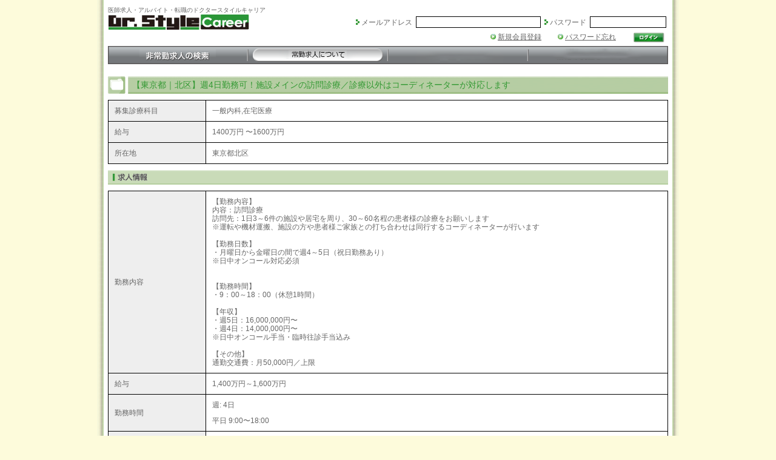

--- FILE ---
content_type: text/html; charset=utf-8
request_url: http://www.drstyle.tv/career/ad/28777/
body_size: 14887
content:
<!DOCTYPE HTML PUBLIC "-//W3C//DTD HTML 4.01//EN" "http://www.w3.org/TR/html4/strict.dtd">
<html lang="ja">
<head>
<!-- Meta定義 -->
<meta http-equiv="Content-Type"       	content="text/html; charset=UTF-8">
<meta http-equiv="Content-Style-Type" 	content="text/css">
<meta name="description"				content="【東京都｜北区】週4日勤務可！施設メインの訪問診療／診療以外はコーディネーター...の常勤求人情報の詳細。医師・求人・転職・アルバイト情報ならドクタースタイルキャリア。専任エージェントによる、医師転職支援サービスです。医師の方はもちろん無料。常勤・非常勤共に良質な求人をご提案します。">
<meta name="keywords"					content="【東京都｜北区】週4日勤務可！施設メインの訪問診療／診療以外はコーディネーター...,医師 求人,医師 転職,医師 募集,医師 アルバイト,非常勤,医師,求人,募集,ドクタースタイルキャリア">
<link rel="icon" href="/images/career/common/favicon.ico">
<link rel="apple-touch-icon" href="/images/career/common/touch.png">
<!-- //Meta定義 -->


<script type="text/javascript" src="//webapi.carenet.com/gtm/gtm.js" async></script>
<!-- for all production sites -->
<!-- Google Tag Manager -->
<script>(function(w,d,s,l,i){w[l]=w[l]||[];w[l].push({'gtm.start':
new Date().getTime(),event:'gtm.js'});var f=d.getElementsByTagName(s)[0],
j=d.createElement(s),dl=l!='dataLayer'?'&l='+l:'';j.async=true;j.src=
'https://www.googletagmanager.com/gtm.js?id='+i+dl;f.parentNode.insertBefore(j,f);
})(window,document,'script','dataLayer','GTM-5CZ4B6X');</script>
<!-- End Google Tag Manager -->

<!-- for www.drstyle.tv -->
<!-- Google Tag Manager -->
<script>(function(w,d,s,l,i){w[l]=w[l]||[];w[l].push({'gtm.start':
new Date().getTime(),event:'gtm.js'});var f=d.getElementsByTagName(s)[0],
j=d.createElement(s),dl=l!='dataLayer'?'&l='+l:'';j.async=true;j.src=
'https://www.googletagmanager.com/gtm.js?id='+i+dl;f.parentNode.insertBefore(j,f);
})(window,document,'script','dataLayer','GTM-N85BG4K');</script>
<!-- End Google Tag Manager -->


<!-- CSS定義 -->
<link href="/css/career/default.css?time=20260117013044"   rel="stylesheet" type="text/css">
<link href="/css/career/font.css?time=20260117013044"   rel="stylesheet" type="text/css">
<link href="/css/career/layout.css?time=20260117013044" rel="stylesheet" type="text/css">
<link href="/css/career/full.css?time=20260117013044"   rel="stylesheet" type="text/css"><!-- //CSS定義 -->

<!-- Javascript定義 -->
<script src="/javascripts/career/ajax.js"     type="text/javascript"></script>
<script src="/javascripts/career/common.js"     type="text/javascript"></script>
<script src="/javascripts/career/popup.js"     type="text/javascript"></script>
<script src="/javascripts/career/rollover.js"     type="text/javascript"></script>
<script src="/javascripts/career/AC_RunActiveContent.js"     type="text/javascript"></script>
<!-- //Javascript定義 -->

<!-- Lightwindow -->
<script type="text/javascript" src="/career/javascripts/prototype.js"></script>
<script type="text/javascript" src="/career/javascripts/effects.js"></script>
<script type="text/javascript" src="/career/javascripts/lightwindow.js"></script>
<link rel="stylesheet" href="/career/css/lightwindow.css?time=20260117013044" type="text/css" media="screen">
<!-- //Lightwindow -->

<!-- Accordion -->
<script src="/career/javascripts/accordion.js"     type="text/javascript"></script>
<!-- //Accordion -->


<!-- google code -->
<script src="https://ajax.googleapis.com/ajax/libs/jquery/1.12.4/jquery.min.js"></script>
<script type="text/javascript">
    jQuery.noConflict();  
    $j = jQuery;  
</script>
<!-- //google code -->

<script type="text/javascript" src="/career/javascripts/jquery.shuffle.js"></script>
<script type="text/javascript" src="/career/javascripts/jquery.newsTicker-2.3.6.js"></script>

<!-- Title設定 -->
<title>【東京都｜北区】週4日勤務可！施設メインの訪問診療／診療以外はコーディネーター...の求人情報｜ドクタースタイルキャリア</title>
<!-- //Title設定 -->


    <script type="application/ld+json">
{
    "@context": "https://schema.org/",
    "@type": "JobPosting",
    "datePosted": "2023-08-16T17:38:08+09:00",
    "description":"【勤務内容】<br />
内容：訪問診療<br />
訪問先：1日3～6件の施設や居宅を周り、30～60名程の患者様の診療をお願いします<br />
※運転や機材運搬、施設の方や患者様ご家族との打ち合わせは同行するコーディネーターが行います<br />
<br />
【勤務日数】<br />
・月曜日から金曜日の間で週4～5日（祝日勤務あり）<br />
※日中オンコール対応必須<br />
<br />
<br />
【勤務時間】<br />
・9：00～18：00（休憩1時間）<br />
<br />
【年収】<br />
・週5日：16,000,000円〜<br />
・週4日：14,000,000円〜<br />
※日中オンコール手当・臨時往診手当込み<br />
<br />
【その他】<br />
通勤交通費：月50,000円／上限",
    "hiringOrganization":
    {
        "@type": "Organization",
        "name": "ドクタースタイルキャリア",
        "sameAs": "https://www.drstyle.tv/career/",
        "logo": "https://www.drstyle.tv/images/career/common/touch.png"
    },
    "jobLocation":
    {
        "@type": "Place",
        "address":
        {
            "@type": "PostalAddress",
            "addressLocality": "北区",
            "addressRegion": "東京都",
            "addressCountry": "JP"
        }
    },
    "title":"医師 常勤 / 一般内科,在宅医療",
    "baseSalary":
    {
        "@type": "MonetaryAmount",
        "currency": "JPY",
        "value":
        {
            "@type": "QuantitativeValue",
            "unitText": "YEAR",
            "minValue": "14000000",
            "maxValue": "16000000"
        }
    },
    "employmentType": "FULL_TIME",
    "identifier":
    {
        "@type": "PropertyValue",
        "name": "法人名非公開",
        "value": "28777",
        "url": "https://www.drstyle.tv/career/ad/28777"
    }
}
</script>


</head>
<body>

<!-- for all production sites -->
<!-- Google Tag Manager (noscript) -->
<noscript><iframe src="https://www.googletagmanager.com/ns.html?id=GTM-5CZ4B6X"
height="0" width="0" style="display:none;visibility:hidden"></iframe></noscript>
<!-- End Google Tag Manager (noscript) -->

<!-- for www.drstyle.tv -->
<!-- Google Tag Manager (noscript) -->
<noscript><iframe src="https://www.googletagmanager.com/ns.html?id=GTM-N85BG4K"
height="0" width="0" style="display:none;visibility:hidden"></iframe></noscript>
<!-- End Google Tag Manager (noscript) -->

<div id="wrapper">
    <div id="header_wrapper">
  <div id="h1"><h1>医師求人・アルバイト・転職のドクタースタイルキャリア</h1></div>
  <div id="header_left">
    <div id="logo"><a href="https://www.drstyle.tv/career/"><img src="/images/career/common/logo.jpg" alt="ドクタースタイルキャリア ロゴ"></a></div>
  </div>
  <div id="header_right">
    <div id="login_form">
      <form name="login_frm" action="https://www.drstyle.tv/career/login/login.php" method="post">
        <table border="0" cellspacing="0" cellpadding="0">
          <tr>
            <td style="padding:3px;"><img src="/images/career/common/icon/icn_triangle2.gif" alt="アイコン トライアングル2"><span style="padding-left:3px;">メールアドレス</span></td>
            <td style="padding:3px;"><input type="text" name="mailaddress" style="width:200px"/></td>
            <td style="padding:3px;"><img src="/images/career/common/icon/icn_triangle2.gif" alt="アイコン トライアングル2"><span style="padding-left:3px;">パスワード</span></td>
            <td style="padding:3px;"><input type="password" name="password" style="width:120px"/></td>
          </tr>
          <tr>
            <td colspan="4" style="padding:3px;text-align:right;" valign="bottom">
              <img src="/images/career/common/icon/icn_triangle1.gif" alt="アイコン トライアングル1"><span style="padding-left:3px;"><a href="https://www.drstyle.tv/career/signup/">新規会員登録</a></span>
              　　<img src="/images/career/common/icon/icn_triangle1.gif" alt="アイコン トライアングル1"><span style="padding-left:3px;"><a href="https://www.drstyle.tv/career/pass_forget/">パスワード忘れ</a></span>
              　　<input type="image" src="/images/career/common/button/btn_login.png" alt="" style="vertical-align : middle;border:0;">
            </td>
          </tr>
        </table>
      </form>
    </div>
    <div class="clear">&nbsp;</div>
  </div>
</div>  <div class="clear">&nbsp;</div>
<div id="gnavi">
  <ul class="gnavi">
    <li>
      <a href="https://www.drstyle.tv/career/arbeit/" 
         onMouseOut="MM_swapImgRestore()" 
         onMouseOver="MM_swapImage('gnavi_arbeit','','/images/career/gnavi/button/btn_new_arbeit_on.gif',1)">
          <img src="/images/career/gnavi/button/btn_new_arbeit.gif"   id="gnavi_arbeit"   alt="非常勤求人の検索">
      </a>
    </li>
    <li>
      <a href="https://www.drstyle.tv/career/full/"
         onMouseOut="MM_swapImgRestore()"
         onMouseOver="MM_swapImage('gnavi_full','','/images/career/gnavi/button/btn_new_full_on.gif',1)">
          <img src="/images/career/gnavi/button/btn_new_full_on.gif"  id="gnavi_full"     alt="常勤求人の検索">
      </a>
    </li>
    <li style="height: 30px; background-image: url('/images/career/gnavi/button/btn_new_middle.gif')">&nbsp;</li>
    <li style="height: 30px; background-image: url('/images/career/gnavi/button/btn_new_end.gif')">&nbsp;</li>
  </ul>
</div>  <div id="main_wrapper">
    <div id="full_adTitle">
  <h2 class="f_big_g">【東京都｜北区】週4日勤務可！施設メインの訪問診療／診療以外はコーディネーターが対応します</h2>
</div><div id="full_adInfo">
  <table>
    <tr>
      <th>募集診療科目</th>
      <td>一般内科,在宅医療</td>
    </tr>
    <tr>
      <th>給与</th>
      <td>
                1400万円
                                    〜1600万円
                        </td>
    </tr>
    <tr>
      <th>所在地</th>
      <td>東京都北区</td>
    </tr>
          </table>
</div><!-- 求人情報 -->
<div id="full_adDetail_wrapper">
  <div id="full_adDetail_title"></div>
  <div id="full_adDetail_default">
    <table>
        			<tr>
              <th>勤務内容</th>
              <td>【勤務内容】<br />
内容：訪問診療<br />
訪問先：1日3～6件の施設や居宅を周り、30～60名程の患者様の診療をお願いします<br />
※運転や機材運搬、施設の方や患者様ご家族との打ち合わせは同行するコーディネーターが行います<br />
<br />
【勤務日数】<br />
・月曜日から金曜日の間で週4～5日（祝日勤務あり）<br />
※日中オンコール対応必須<br />
<br />
<br />
【勤務時間】<br />
・9：00～18：00（休憩1時間）<br />
<br />
【年収】<br />
・週5日：16,000,000円〜<br />
・週4日：14,000,000円〜<br />
※日中オンコール手当・臨時往診手当込み<br />
<br />
【その他】<br />
通勤交通費：月50,000円／上限</td>
            </tr>
            <tr>
              <th>給与</th>
              <td>
                <p>1,400万円～1,600万円</p>
              </td>
            </tr>
            <tr>
                  <th>勤務時間</th>
              <td>
				<p>週: 4日</p>
				<p style="margin-top: 1em;">
                                平日
                9:00〜18:00<br />
                                                                            	</p>
              </td>
            </tr>
            <tr>
              <th>当直</th>
              <td>
                <p>無し</p>
                              </td>
            </tr>
			<tr>
              <th>最終更新日</th>
              <td>2023/08/16</td>
            </tr>
          </table>
    </div>
</div>
<!-- Accordion -->
<script type="text/javascript">
//<![CDATA[
    var full_adDetail_slider=new accordion.slider("full_adDetail_slider");
    full_adDetail_slider.init("full_adDetail_slider",1,"open");
//]]>
</script>
<!-- //Accordion -->
<!-- 求人情報 --><div id="full_adBottomButton" style="margin-top:20px;width:924px;text-align:center;">
  <p>
    先生からのお問い合わせ内容をドクタースタイルキャリアが責任をもって<br>
    医療機関へ通知いたします。匿名でのお問い合わせも可能です。
  </p>
  <p>
    <a href="https://www.drstyle.tv/career/inquiry/28777/"
      class="lightwindow" 
      title="" 
      rel="drstyle" 
      params="lightwindow_width=960,lightwindow_height=600,lightwindow_type=external">
      <img 
        src="/images/career/common/button/btn_ad_inquiry.png"
        onMouseOut="MM_swapImgRestore()" 
        onMouseOver="MM_swapImage('btn_inquiry_b','','/images/career/common/button/btn_ad_inquiry_on.png',1)"
        id="btn_inquiry_b"
        style="border:0;"
        alt=""></a>
  </p>
</div>  </div>
  <script type="text/javascript">

if (('createTouch' in document) || ('ontouchstart' in document)){
  // スマホからのアクセス
  $j('#full_adBottomButton p a').removeClass(function() {
    return 'lightwindow';
  });
  $j('#full_adBottomButton p a').attr("target","_blank");
}

</script>

<div id="footer_wrapper">
  <div id="footer_main">
    <p class="f_small">
      <img src="/images/career/common/icon/icn_triangle2.gif" alt="アイコン トライアングル2">
      <span style="padding-left:3px;">
        <a href="https://www.carenet.co.jp/" target="_blank">
          運営会社：株式会社ケアネットのご案内
        </a>
      </span>
      &nbsp;|&nbsp;
      <img src="/images/career/common/icon/icn_triangle2.gif" alt="アイコン トライアングル2">
      <span style="padding-left:3px;">
        <a href="https://www.carenet.com/info/personal.html" target="_blank">
          個人情報保護方針
        </a>
      </span>
      &nbsp;|&nbsp;
      <img src="/images/career/common/icon/icn_triangle2.gif" alt="アイコン トライアングル2">
      <span style="padding-left:3px;">
        <a href="https://www.carenet.com/contact.html" target="_blank">
          CareNetお問い合わせページ
        </a>
      </span>
    </p>
    <p class="f_small">医師のアルバイト捜しをご支援する求人サイト「ドクタースタイルキャリア」</p>
    <p class="f_small">©CareNet,Inc. All Rights Reserved</p>
  </div>
</div></div>





</body>
</html>

--- FILE ---
content_type: text/css
request_url: http://www.drstyle.tv/css/career/default.css?time=20260117013044
body_size: 2145
content:
@charset "utf-8";
/*============================================================
  File name   : layout.css
  Begin       : 2009-10-29
  Last Update : 2010-05-20
  Version     : 1.0.001
  License     : Private
  Description : 独自CSSフレームワーク
  Author: Junichi Shindo(shindo@g.music-sports.net)
  Copyright (C) 2010  Junichi Shindo
  -------------------------------------------------------------
  このCSS定義は、個人用のCSSファイルです。
  いかなる場合も、開発者の承諾なく他のWEBサイトに適用することはできません。
  ============================================================*/

/* 全体の初期化 */
html, body, div, span, applet, object, iframe,
h1, h2, h3, h4, h5, h6, p, blockquote, pre,
a, abbr, acronym, address, big, cite, code,
del, dfn, em, font, img, ins, kbd, q, s, samp,
small, strike, strong, sub, sup, tt, var,
b, u, i, center,
dl, dt, dd, ol, ul, li,
fieldset, form, label, legend,
table, caption, tbody, tfoot, thead, tr, th, td {
    margin              : 0;
    padding             : 0;
    border              : 0;
    outline             : 0;
    font-size           : 100%;
    vertical-align      : baseline;
    background          : transparent;
}
h1, h2, h3, h4, h5, h6, th{
    font-weight         : normal;
}
th{
    text-align:left;
}
body {
    line-height         : 1.2em;
}
ol, ul {
    list-style          : none;
}
blockquote, q {
    quotes              : none;
}
/* remember to define focus styles! */
:focus {
    outline             : 0;
}

/* remember to highlight inserts somehow! */
ins {
    text-decoration     : none;
}
del {
    text-decoration     : line-through;
}

/* tables still need 'cellspacing="0"' in the markup */
table {
    border-collapse     : collapse;
    border-spacing      : 0;
}

.clear{
    clear               : both;
    font-size           : 1px;
    height              : 1px;
    line-height         : 1px;
}

input{
    color: #666666;
}
select{
    color: #666666;
}
textarea{
    color: #666666;
    font-size: 12px;
}

--- FILE ---
content_type: text/css
request_url: http://www.drstyle.tv/css/career/full.css?time=20260117013044
body_size: 11177
content:
@charset "utf-8";
/*============================================================
 File name   : full.css
 Begin       : 2010-04-29
 Last Update : 2010-04-29
 Version     : 1.1.000
 License     : Private
 Description : ドクタースタイルキャリア常勤関連ページ用CSS
 Author: Junichi Shindo(shindo@g.music-sports.net)
 Copyright (C) 2010  PhaseOne,Inc
 -------------------------------------------------------------
 このプログラムは個人的なソフトウェアです。
 いかなる場合も、再配布することはできません。
 ============================================================*/
/*-----------------------------------------------------------------*/
/* 常勤トップページ */
/*-----------------------------------------------------------------*/
/* 今月の一押し求人動画 */
#ichioshi_movie {
    margin-top: 0px;
}

#ichioshi_movie_title {
    width: 654px;
    height: 28px;
    background-image: url(/images/career/full/title/title_ichioshi_movie1.png);
}

#ichioshi_movie_body {
    padding-top: 10px;
}

#movie_swf {
    float: left;
    width: 480px;
    height: 360px;
    padding: 0 5px 5px 5px;
}

#movie_text_wrapper {
    float: right;
    width: 160px;
    text-align: left;
}

#movie_text .hosp_name {
    font-size: 14px;
    text-decoration: underline;
}

#movie_text .hosp_text {
    height: 195px;
}

/* 今月の求人特集 */
#monthly_topics {
    margin-top: 9px;
}

#monthly_topics_title {
    background-image: url('/images/career/full/title/title_monthly_topics.png');
    width: 654px;
    height: 28px;
}

#monthly_topics_body {
    margin-top: 10px;
}

/* 常勤求人検索 */
#job_search {
    margin-top: 10px;
}

#job_search_title {
    background-image: url('/images/career/full/title/title_job_search.png');
    width: 654px;
    height: 28px;
}

#job_search_body {
    padding-top: 10px;
}

#job_search_body_title {
    border-left: 4px solid #32993b;
    padding-left: 6px;
    margin-bottom: 10px;
}

#job_search_body_form {
    height: auto;
}

#job_search_area {
    float: left;
    width: 150px;
    height: auto;
}

#job_search_dept {
    float: left;
    width: 149px;
    height: auto;
}

#job_search_hosp {
    float: left;
    width: 180px;
    height: auto;
}

#job_search_kodawari {
    float: left;
    width: 165px;
    height: auto;
}

.search_title_text {
    height: 20px;
}

.search_select_multi {
    height: auto;
    padding: 0;
}

.search_select_s {
    width: 140px;
    font-size: 12px;
}

.search_select_b {
    width: 170px;
    font-size: 12px;
}

/* 新着求人動画 */
#job_movie {
    margin-top: 10px;
}

#job_movie_title {
    background-image: url('/images/career/full/title/title_job_movie.png');
    width: 654px;
    height: 28px;
}

#job_movie_body {
    padding-top: 10px;
}

.job_movie_hosp_name {
    text-decoration: underline;
}

.job_movie_text {
    font-size: 10px;
}

.job_movie_body_td_l_t {
    width: 165px;
    padding-bottom: 10px;
}

.job_movie_body_td_l1_t {
    width: 164px;
    padding-bottom: 10px;
}

.job_movie_body_td_r1_t {
    width: 165px;
    padding-bottom: 10px;
}

.job_movie_body_td_r_t {
    width: 160px;
    padding-bottom: 10px;
}

.job_movie_body_td_l {
    width: 165px;
}

.job_movie_body_td_l1 {
    width: 164px;
}

.job_movie_body_td_r1 {
    width: 165px;
}

.job_movie_body_td_r {
    width: 160px;
}

/* PickUp求人動画 */
#pickup_search {
    margin-top: 10px;
}

#pickup_search_title {
    background-image: url('/images/career/full/title/title_pickup_search.png');
    width: 654px;
    height: 28px;
}

#pickup_search_body {
    padding-top: 10px;
}

/* コンテンツ */
#contents {
    margin-top: 10px;
}

#contents_title {
    background-image: url('/images/career/full/title/title_contents.png');
    width: 654px;
    height: 28px;
}

#contents_body {
    padding-top: 10px;
    padding-bottom: 10px;
}

#cont_challenger {
    float: left;
    width: 210px;
    background-color: #e6e6e7;
}

#cont_challenger_title {
    padding-top: 10px;
    padding-bottom: 0px;
    padding-left: 55px;
    padding-right: 55px;
}

#cont_challenger_body {
    padding-top: 0px;
    padding-bottom: 10px;
    padding-left: 10px;
    padding-right: 10px;
}

#cont_iryobito {
    float: left;
    width: 210px;
    background-color: #e6e6e7;
}

#cont_iryobito_title {
    padding-top: 10px;
    padding-bottom: 0px;
    padding-left: 55px;
    padding-right: 55px;
}

#cont_iryobito_body {
    padding-top: 0px;
    padding-bottom: 10px;
    padding-left: 10px;
    padding-right: 10px;
}

#cont_regional_medical {
    float: left;
    width: 210px;
    background-color: #e6e6e7;
}

#cont_regional_medical_title {
    padding-top: 10px;
    padding-bottom: 0px;
    padding-left: 55px;
    padding-right: 55px;
}

#cont_regional_medical_body {
    padding-top: 0px;
    padding-bottom: 10px;
    padding-left: 10px;
    padding-right: 10px;
}

.cont_space {
    float: left;
    width: 12px;
    height: 130px;
}

/*-----------------------------------------------------------------*/
/* 常勤検索結果 */
/*-----------------------------------------------------------------*/
#full_search_result {
    margin-top: 0px;
}

#full_search_result_title {
    background-image: url('/images/career/full/title/title_full_search_result.png');
    width: 654px;
    height: 28px;
}

#full_search_result_body {
    padding-top: 10px;
}

#full_search_result_body_condition {
    border: 1px solid #666666;
}

#full_search_result_body_condition_left {
    background-color: #e6e6e7;
    padding: 0 10px 0 10px;
    width: 119px;
    vertical-align: middle;
    border-right: 1px solid #000000;
}

#full_search_result_body_condition_left_text {
    margin-left: 13px;
    border-left: 4px solid #32993B;
    padding-left: 6px;
}
#full_search_result_body_condition_left_button{
  
}
#full_search_result_body_condition_right{
  padding:10px 0 10px 5px;
  width:500px;
  vertical-align:middle;
  height:auto;
}

#full_search_result_body_condition_right .td_left{
  padding:3px;
  width:90px;
}

#full_search_result_body_condition_right .td_right{
  padding:3px;
  width:160px;
  border-left:1px solid #646464;
}

#full_search_result_body_change {
    border-top: 1px solid #000000;
    padding-top: 10px;
    padding-bottom: 10px;
    border-bottom: 1px solid #000000;
}

#full_search_result_body_ikkatsu {
    padding-top: 10px;
    padding-bottom: 10px;
    border-bottom: 1px solid #000000;
}
.full_search_result_body_detail {
    margin-top: 10px;
    margin-bottom: 10px;
    background-color: #e0e0e0;
}

.full_search_result_body_detail .td_check_box{
  width:30px;
  vertical-align:middle;
  padding:10px
}
.full_search_result_body_detail .full_search_result_body_detail_info{
   float:left;
   width:592px;
   border:1px solid #646464;
   background-color:#ffffff;
}
.full_search_result_body_detail_info_top{
  padding:5px;
  width:582px;
}
.full_search_result_body_detail_info_top_left{
  border-bottom:1px solid #646464;
  padding-b:5px;
}
.full_search_result_body_detail_info_top_right{
  float:left;
  height:20px;
  border-bottom:1px solid #646464;
  width:132px
}
.full_search_result_body_detail_info_bottom{
  display:table-cell;
  vertical-align:bottom;
}
.full_search_result_body_detail_info_bottom_left{
  padding:5px;
  line-height: 1.5;
}
.full_search_result_body_detail_info_bottom .td_left{
  width:90px;
  padding:3px 0 3px 0;
}
.full_search_result_body_detail_info_bottom .td_right{
  width:363px;
  border-left:1px solid #646464;
  padding:3px 0 3px 3px;
}
.full_search_result_body_detail_info_bottom .td_button{
  vertical-align:bottom;
}


/*-----------------------------------------------------------------*/
/* 常勤求人詳細 */
/*-----------------------------------------------------------------*/
/* 常勤広告 */
#full_ad {
    margin-top: 10px;
    margin-bottom: 10px;
}

#full_ad {
    padding-top: 10px;
    padding-bottom: 10px;
}

#full_adInfo table,
#full_adDetail_default table,
#full_adDetail_accordion_wrapper table,
#full_adHospInfo_default table,
#full_adHospInfo_accordion_wrapper table{
  width:924px;
}

#full_adInfo th,
#full_adDetail_default th,
#full_adDetail_accordion_wrapper th,
#full_adHospInfo_default th,
#full_adHospInfo_accordion_wrapper th{
  background-color:#eeeeee;
  border:1px solid #000000;
  width:140px;
  padding:10px;
  vertical-align:middle;
}

#full_adInfo td,
#full_adDetail_default td,
#full_adDetail_accordion_wrapper td,
#full_adHospInfo_default td,
#full_adHospInfo_accordion_wrapper td{
  border:1px solid #000000;
  padding:10px;
}

.full_ad_button{
  width:904px;
  text-align:center;
  padding:10px;
}

#full_adDetail_title{
    background-image: url('/images/career/title/title_full_ad_info.gif');
    width: 914px;
    height: 14px;
    margin-top:10px;
    margin-bottom:10px;
    text-align:right;
    padding:5px
}

#full_adHospInfo_title{
    background-image: url('/images/career/title/title_full_hosp_info.gif');
    width: 924px;
    height: 24px;
    margin-top:10px;
    margin-bottom:10px;
}
#full_adMovie_title{
    background-image: url('/images/career/title/title_full_ad_movie.gif');
    width: 924px;
    height: 24px;
    margin-top:10px;
    margin-bottom:10px;
}

#full_adHTML_title{
    background-image: url('/images/career/title/title_full_ad_detail.gif');
    width: 924px;
    height: 24px;
    margin-top:10px;
    margin-bottom:10px;
}

#full_adOtherAd_title{
    background-image: url('/images/career/title/title_full_other_ad.gif');
    width: 924px;
    height: 24px;
    margin-top:10px;
    margin-bottom:10px;
}

/*　アコーディオン　*/
.full_adHospInfo_accordion dt,
.full_adDetail_accordion dt,
.full_adMovie_accordion dt,
.full_adOtherAd_accordion dt,
.full_adHTML_accordion dt{
    cursor:pointer;
    background-image:url('/images/career/common/button/btn_detail_show.png');
    background-repeat:no-repeat;
    clear:both;
    margin:10px 0 10px 430px;
    width:64px;
    height:12px;
}
.full_adHospInfo_accordion .open,
.full_adDetail_accordion .open,
.full_adMovie_accordion .open,
.full_adOtherAd_accordion .open,
.full_adHTML_accordion .open{
    background-image:url('/images/career/common/button/btn_detail_close.png');
    width:64px;
    height:12px;
}


/*-----------------------------------------------------------------*/
/* 常勤比較表 */
/*-----------------------------------------------------------------*/
#full_comp_title{
  background-image:url('/images/career/full/title/title_comp.gif');
  width:924px;
  height:24px;
  margin-bottom:10px;
}

#full_comp_form td,
#full_comp_form th{
  border:1px solid #000000;
}
#full_comp_form th{
  background-color:#cccccc;
  padding:5px;
  text-align:center;
}
/*-----------------------------------------------------------------*/
/* 常勤問い合わせ */
/*-----------------------------------------------------------------*/


#movie_HospInfo_default table{
  width:654px;
}

#movie_HospInfo_default th{
  border:1px solid #000000;
  background-color:#eeeeee;
  padding:5px;
  vertical-align:middle;
  width:120px;
}

#movie_HospInfo_default td{
  border:1px solid #000000;
  padding:5px;
  vertical-align:middle;
}


--- FILE ---
content_type: text/css
request_url: http://www.drstyle.tv/career/css/lightwindow.css?time=20260117013044
body_size: 8721
content:
#lightwindow_overlay {
    /* REQUIRED */
    display: none;
    visibility: hidden;
    position: absolute;
    top: 0;
    left: 0;
    width: 100%;
    height: 100px;
    z-index: 500;
    /* REQUIRED */
}

#lightwindow {
    /* REQUIRED */
    /* Of Note - The height and width of this element are set to 0px */
    display: none;
    visibility: hidden;
    position: absolute;
    z-index: 999;
    line-height: 0px;
    /* REQUIRED */
}

    #lightwindow_container {
        /* REQUIRED */
        display: none;
        visibility: hidden;
        position: absolute;
        /* REQUIRED */
        padding: 0 0 0 0;
        margin: 0 0 0 0;
    }

    /* IE6 needs this or it messes with our positioning */
    * html #lightwindow_container {
        overflow: hidden;
    }

    #lightwindow_contents {
        overflow: hidden;
        z-index: 0;
        position: relative;
        border: 10px solid #ffffff;
        background-color: #ffffff;
    }       

#lightwindow_loading {
    /* REQUIRED */
    height: 100%;
    width: 100%;
    top: 0px;
    left: 0px;
    z-index: 9999;
    position: absolute;
    /* REQUIRED */
    background-color: #f0f0f0;
    padding: 10px;
}

    #lightwindow_loading_shim { 
        display: none;
        left: 0px; 
        position: absolute; 
        top: 0px;
        width: 100%; 
        height: 100%;
    }

    #lightwindow_loading span {
        font-size: 12px;
        line-height: 32px;
        color: #444444;
        float: left;
        padding: 0 10px 0 0;
    }

    #lightwindow_loading span a,
    #lightwindow_loading span a:link, 
    #lightwindow_loading span a:visited {
        color: #09F;
        text-decoration: none;
        cursor: pointer;
    }

    #lightwindow_loading span a:hover,
    #lightwindow_loading span a:active {
        text-decoration: underline;
    }


    #lightwindow_loading img {
        float: left;
        margin: 0 10px 0 0;
    }


/*-----------------------------------------------------------------------------------------------
    I liked the Navigation so much from http://www.huddletogether.com/projects/lightbox2/
    I mean let's face it, it works really well and is very easy to figure out.
-----------------------------------------------------------------------------------------------*/

#lightwindow_navigation {
    /* REQUIRED */
    position: absolute;
    top: 0px;
    left: 0px;
    display: none;
    /* REQUIRED */
}
    /* We need to shim the navigation for IE, though its more of a sub-floor */
    #lightwindow_navigation_shim { 
        /* REQUIRED */
        display: none;
        left: 0px; 
        position: absolute; 
        top: 0px;
        width: 100%; 
        height: 100%;
        /* REQUIRED */
    }

    #lightwindow_navigation a,
    #lightwindow_navigation a:link,
    #lightwindow_navigation a:visited,
    #lightwindow_navigation a:hover,
    #lightwindow_navigation a:active { 
        /* REQUIRED */
        outline: none;
        /* REQUIRED */
    }

    #lightwindow_previous, 
    #lightwindow_next {
        width: 49%;
        height: 100%;
        background: transparent url(/images/blank.gif) no-repeat; /* Trick IE into showing hover */
        display: block;
    }
    
    #lightwindow_previous { 
        float: left;
        left: 0px;
    }

    #lightwindow_next { 
        float: right;
        right: 0px;
    }

    #lightwindow_previous:hover, 
    #lightwindow_previous:active { 
        background: url(/images/prevlabel.gif) left 15% no-repeat; 
    }

    #lightwindow_next:hover, 
    #lightwindow_next:active { 
        background: url(/images/nextlabel.gif) right 15% no-repeat; 
    }
    
    #lightwindow_previous_title,
    #lightwindow_next_title {
        display: none;
    }
        
#lightwindow_galleries {
    width: 100%;
    position: absolute;
    z-index: 50; 
    display: none;
    overflow: hidden;
    margin: 0 0 0 10px;
    bottom: 0px;
    left: 0px;
}

    #lightwindow_galleries_tab_container {
        width: 100%;
        height: 0px;
        overflow: hidden;
    }

    a#lightwindow_galleries_tab,        
    a:link#lightwindow_galleries_tab,
    a:visited#lightwindow_galleries_tab {
        display: block;
        height: 20px;
        width: 77px;
        float: right;
        line-height: 22px;
        color: #ffffff;
        text-decoration: none;
        font-weight: bold;
        cursor: pointer;
        font-size: 11px;
        color: #ffffbe;
        background: url(/images/black-70.png) repeat 0 0 transparent;
    }
    
    * html a#lightwindow_galleries_tab,     
    * html a:link#lightwindow_galleries_tab,
    * html a:visited#lightwindow_galleries_tab {    
        background: none;
        background-color: #000000;
        opacity: .70;
        filter: alpha(opacity=70);
    }

    a:hover#lightwindow_galleries_tab,
    a:active#lightwindow_galleries_tab {
        color: #ffffbe;

    }

    #lightwindow_galleries_tab_span {
        display: block;
        height: 20px;
        width: 63px;
        padding: 0 7px 0 7px;
    }
    
    #lightwindow_galleries_tab .up  {
        background: url(/images/arrow-up.gif) no-repeat 60px 5px transparent;
    }

    #lightwindow_galleries_tab .down {
        background: url(/images/arrow-down.gif) no-repeat 60px 6px transparent;
    }

    #lightwindow_galleries_list {
        background: url(/images/black-70.png) repeat 0 0 transparent;
        overflow: hidden;
        height: 0px;
    }

    * html #lightwindow_galleries_list {
        background: none;
        background-color: #000000;
        opacity: .70;
        filter: alpha(opacity=70);
    }   

    .lightwindow_galleries_list {
        width: 200px;
        float: left;
        margin: 0 0 10px 0;
        padding: 10px;
    }

    .lightwindow_galleries_list h1 {    
        color: #09F;
        text-decoration: none;
        font-weight: bold;
        cursor: pointer;
        padding: 10px 0 5px 0;
        font-size: 16px;
    }

    .lightwindow_galleries_list li {
        margin: 5px 0 5px 0;
        list-style-type: none;
    }

    .lightwindow_galleries_list a, 
    .lightwindow_galleries_list a:link, 
    .lightwindow_galleries_list a:visited {
        display: block;
        line-height: 22px;
        color: #ffffff;
        text-decoration: none;
        font-weight: bold;
        cursor: pointer;
        padding: 0 0 0 10px;
        font-size: 11px;
    }

    .lightwindow_galleries_list a:hover, 
    .lightwindow_galleries_list a:active {
        background: #000000;
        color: #ffffbe;
        border-left: 3px solid #ffffbe;
        padding: 0 0 0 7px;
    }
        
#lightwindow_data {
    /* REQUIRED */
    position: absolute;
    /* REQUIRED */
}

    #lightwindow_data_slide {
        /* REQUIRED */
        position: relative;
        /* REQUIRED */
    }

    #lightwindow_data_slide_inner {
        background-color: #ffffff;
        padding: 0 10px 10px 10px;
    }

    #lightwindow_data_caption {
        padding: 10px 0 0 0;
        color: #666666;
        line-height: 25px;
        background-color: #ffffff;
        clear: both;
    }

    #lightwindow_data_details {
        background-color: #f0f0f0;
        padding: 0 10px 0 10px;
        height: 20px;
    }
    
    #lightwindow_data_author_container {
        width: 40%;
        text-align: right;
        color: #666666;
        font-style: italic;
        font-size: 10px;
        line-height: 20px;
        float: right;
        overflow: hidden;
    }
    
    #lightwindow_data_gallery_container {
        font-size: 10px;
        width: 40%;
        text-align: left;
        color: #666666;
        line-height: 20px;
        float: left;
        overflow: hidden;
    }
    
#lightwindow_title_bar {
    height: 25px;
    overflow: hidden;       
}

    #lightwindow_title_bar_title {
        color: #ffffbe;
        font-size: 14px;
        line-height: 25px;
        text-align: left;
        float: left;
    }

    a#lightwindow_title_bar_close_link, 
    a:link#lightwindow_title_bar_close_link,
    a:visited#lightwindow_title_bar_close_link {
        float: right;
        text-align: right;      
        cursor: pointer;
        color: #ffffbe;
        line-height: 25px;
        padding: 0;
        margin: 0;
    }
    
    a:hover#lightwindow_title_bar_close_link,
    a:active#lightwindow_title_bar_close_link {
        color: #ffffff;
    }

/*-----------------------------------------------------------------------------------------------
    Theme styling stuff
-----------------------------------------------------------------------------------------------*/   

#lightwindow p {
    color: #000000;
    padding-right: 10px;
}




--- FILE ---
content_type: text/javascript
request_url: http://www.drstyle.tv/career/javascripts/accordion.js
body_size: 1335
content:
var accordion=function(){
	var tm=sp=10;
	function slider(n){this.nm=n; this.arr=[]}
	slider.prototype.init=function(t,c,k){
		if (!document.getElementById(t)) return;
		var a,h,s,l,i; a=document.getElementById(t); this.sl=k?k:'';
		h=a.getElementsByTagName('dt'); s=a.getElementsByTagName('dd'); this.l=h.length;
		for(i=0;i<this.l;i++){var d=h[i]; this.arr[i]=d; d.onclick=new Function(this.nm+'.pro(this)'); if(c==i){d.className=this.sl}}
		l=s.length;
		for(i=0;i<l;i++){var d=s[i]; d.mh=d.offsetHeight; if(c!=i){d.style.height=0; d.style.display='none'}}
	}
	slider.prototype.pro=function(d){
		for(var i=0;i<this.l;i++){
			var h=this.arr[i], s=h.nextSibling; s=s.nodeType!=1?s.nextSibling:s; clearInterval(s.tm);

			if(h==d&&s.style.display=='none'){
				s.style.display='';
				su(s,1);
				h.className=this.sl;
			}
//			else if(s.style.display==''){su(s,-1); h.className=''}
			else if(s.style.display==''){s.style.display='none'; h.className=''}
		}
	}
	function su(c,f){c.tm=setInterval(function(){sl(c,f)},tm)}
	function sl(c,f){
		var h=c.offsetHeight, m=c.mh, d=f==1?m-h:h; c.style.height=h+(Math.ceil(d/sp)*f)+'px';
//		c.style.opacity=h/m; c.style.filter='alpha(opacity='+h*100/m+')';
		if(f==1&&h>=m){clearInterval(c.tm)}else if(f!=1&&h==1){c.style.display='none'; clearInterval(c.tm)}
	}
	return{slider:slider}
}();

--- FILE ---
content_type: text/javascript
request_url: http://www.drstyle.tv/javascripts/career/ajax.js
body_size: 2685
content:
/*jslb_ajax050 2.652k @see http://jsgt.org/mt/archives/01/000409.html*/
function chkAjaBrowser(){var a,ua=navigator.userAgent;this.bw={safari:((a=ua.split('AppleWebKit/')[1])?a.split('(')[0]:0)>=124,konqueror:((a=ua.split('Konqueror/')[1])?a.split(';')[0]:0)>=3.3,mozes:((a=ua.split('Gecko/')[1])?a.split(" ")[0]:0)>=20011128,opera:(!!window.opera)&&((typeof XMLHttpRequest)=='function'),msie:(!!window.ActiveXObject)?(!!createHttpRequest()):false};return(this.bw.safari||this.bw.konqueror||this.bw.mozes||this.bw.opera||this.bw.msie)};
function createHttpRequest(){if(window.XMLHttpRequest){return new XMLHttpRequest();}else if(window.ActiveXObject){try{return new ActiveXObject("Msxml2.XMLHTTP");}catch(e){try{return new ActiveXObject("Microsoft.XMLHTTP");}catch(e2){return null;}}}else{return null;}};
function sendRequest(callback,data,method,url,async,sload,user,password){sendRequest.prototype.README={url:"http://jsgt.org/mt/archives/01/000409.html",name:"sendRequest",version:0.50,license:"Public Domain",author:"Toshiro Takahashi http://jsgt.org/mt/01/",memo:""};var oj=createHttpRequest();if(oj==null)return null;var sload=(!!sendRequest.arguments[5])?sload:false;if(sload||method.toUpperCase()=='GET')url+="?";if(sload)url=url+"t="+(new Date()).getTime();var bwoj=new chkAjaBrowser();var opera=bwoj.bw.opera;var safari=bwoj.bw.safari;var konqueror=bwoj.bw.konqueror;var mozes=bwoj.bw.mozes;if(typeof callback=='object'){var callback_onload=callback.onload;var callback_onbeforsetheader=callback.onbeforsetheader}else{var callback_onload=callback;var callback_onbeforsetheader=null;};if(opera||safari||mozes){oj.onload=function(){callback_onload(oj);}}else{oj.onreadystatechange=function(){if(oj.readyState==4){callback_onload(oj);}}};data=uriEncode(data,url);if(method.toUpperCase()=='GET'){url+=data};oj.open(method,url,async,user,password);if(!!callback_onbeforsetheader)callback_onbeforsetheader(oj);setEncHeader(oj);oj.send(data);
function setEncHeader(oj){var contentTypeUrlenc='application/x-www-form-urlencoded; charset=euc-jp';if(!window.opera){oj.setRequestHeader('Content-Type',contentTypeUrlenc);}else{if((typeof oj.setRequestHeader)=='function')oj.setRequestHeader('Content-Type',contentTypeUrlenc);};return oj};
function uriEncode(data,url){var encdata=(url.indexOf('?')==-1)?'?dmy':'';if(typeof data=='object'){for(var i in data)encdata+='&'+encodeURIComponent(i)+'='+encodeURIComponent(data[i]);}else if(typeof data=='string'){if(data=="")return"";var encdata='';var datas=data.split('&');for(i=1;i<datas.length;i++){var dataq=datas[i].split('=');encdata+='&'+encodeURIComponent(dataq[0])+'='+encodeURIComponent(dataq[1]);}};return encdata;};return oj}


--- FILE ---
content_type: text/javascript
request_url: http://www.drstyle.tv/javascripts/career/rollover.js
body_size: 1723
content:


function initRollovers() {
	if (!document.getElementById) return
	var aPreLoad = new Array();
	var aImages = document.getElementsByTagName('img');
	var imputBtn = document.getElementsByTagName('input');
	for (var i = 0; i < aImages.length; i++) {		
		if (aImages[i].className == 'rollover') {
			var src = aImages[i].getAttribute('src');
			var ftype = src.substring(src.lastIndexOf('.'), src.length);
			var hsrc = src.replace(ftype, '_ov'+ftype);
			aImages[i].setAttribute('hsrc', hsrc);
			aImages[i].setAttribute('bsrc', src);
			
			aPreLoad[i] = new Image();
			aPreLoad[i].src = hsrc;
			
			aImages[i].onmouseover = function() {
				this.setAttribute('src', this.getAttribute('hsrc'));
			}	
			
			aImages[i].onmouseout = function() {
				this.setAttribute('src', this.getAttribute('bsrc'));
			}
			aImages[i].onclick = function() {
				this.setAttribute('src', this.getAttribute('bsrc'));
			}
		}
	}
	for (var i = 0; i < imputBtn.length; i++) {		
		if (imputBtn[i].className == 'rollover') {
			var src = imputBtn[i].getAttribute('src');
			var ftype = src.substring(src.lastIndexOf('.'), src.length);
			var hsrc = src.replace(ftype, '_ov'+ftype);
			imputBtn[i].setAttribute('hsrc', hsrc);
			imputBtn[i].setAttribute('bsrc', src);
			
			aPreLoad[i] = new Image();
			aPreLoad[i].src = hsrc;
			
			imputBtn[i].onmouseover = function() {
				this.setAttribute('src', this.getAttribute('hsrc'));
			}	
			
			imputBtn[i].onmouseout = function() {
				this.setAttribute('src', this.getAttribute('bsrc'));
			}
			imputBtn[i].onclick = function() {
				this.setAttribute('src', this.getAttribute('bsrc'));
			}
		}
	}
}

window.onload = initRollovers;
